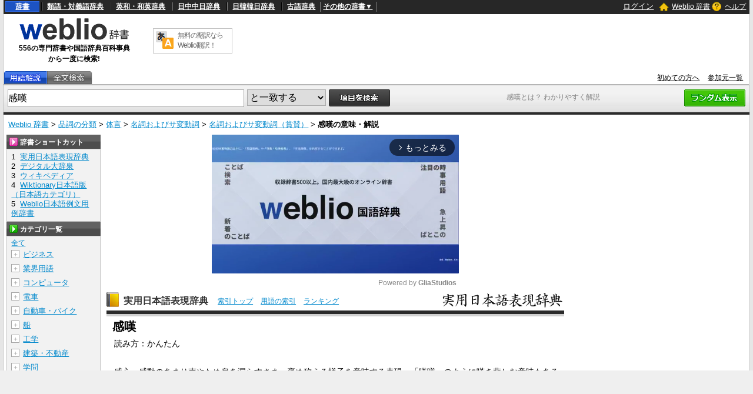

--- FILE ---
content_type: text/html; charset=utf-8
request_url: https://www.google.com/recaptcha/api2/anchor?ar=1&k=6LdWsA8TAAAAAOP03lTm6XbSPp70IshO1O9qg5nv&co=aHR0cHM6Ly93d3cud2VibGlvLmpwOjQ0Mw..&hl=en&v=TkacYOdEJbdB_JjX802TMer9&size=normal&anchor-ms=20000&execute-ms=15000&cb=8amlm4708k7r
body_size: 46267
content:
<!DOCTYPE HTML><html dir="ltr" lang="en"><head><meta http-equiv="Content-Type" content="text/html; charset=UTF-8">
<meta http-equiv="X-UA-Compatible" content="IE=edge">
<title>reCAPTCHA</title>
<style type="text/css">
/* cyrillic-ext */
@font-face {
  font-family: 'Roboto';
  font-style: normal;
  font-weight: 400;
  src: url(//fonts.gstatic.com/s/roboto/v18/KFOmCnqEu92Fr1Mu72xKKTU1Kvnz.woff2) format('woff2');
  unicode-range: U+0460-052F, U+1C80-1C8A, U+20B4, U+2DE0-2DFF, U+A640-A69F, U+FE2E-FE2F;
}
/* cyrillic */
@font-face {
  font-family: 'Roboto';
  font-style: normal;
  font-weight: 400;
  src: url(//fonts.gstatic.com/s/roboto/v18/KFOmCnqEu92Fr1Mu5mxKKTU1Kvnz.woff2) format('woff2');
  unicode-range: U+0301, U+0400-045F, U+0490-0491, U+04B0-04B1, U+2116;
}
/* greek-ext */
@font-face {
  font-family: 'Roboto';
  font-style: normal;
  font-weight: 400;
  src: url(//fonts.gstatic.com/s/roboto/v18/KFOmCnqEu92Fr1Mu7mxKKTU1Kvnz.woff2) format('woff2');
  unicode-range: U+1F00-1FFF;
}
/* greek */
@font-face {
  font-family: 'Roboto';
  font-style: normal;
  font-weight: 400;
  src: url(//fonts.gstatic.com/s/roboto/v18/KFOmCnqEu92Fr1Mu4WxKKTU1Kvnz.woff2) format('woff2');
  unicode-range: U+0370-0377, U+037A-037F, U+0384-038A, U+038C, U+038E-03A1, U+03A3-03FF;
}
/* vietnamese */
@font-face {
  font-family: 'Roboto';
  font-style: normal;
  font-weight: 400;
  src: url(//fonts.gstatic.com/s/roboto/v18/KFOmCnqEu92Fr1Mu7WxKKTU1Kvnz.woff2) format('woff2');
  unicode-range: U+0102-0103, U+0110-0111, U+0128-0129, U+0168-0169, U+01A0-01A1, U+01AF-01B0, U+0300-0301, U+0303-0304, U+0308-0309, U+0323, U+0329, U+1EA0-1EF9, U+20AB;
}
/* latin-ext */
@font-face {
  font-family: 'Roboto';
  font-style: normal;
  font-weight: 400;
  src: url(//fonts.gstatic.com/s/roboto/v18/KFOmCnqEu92Fr1Mu7GxKKTU1Kvnz.woff2) format('woff2');
  unicode-range: U+0100-02BA, U+02BD-02C5, U+02C7-02CC, U+02CE-02D7, U+02DD-02FF, U+0304, U+0308, U+0329, U+1D00-1DBF, U+1E00-1E9F, U+1EF2-1EFF, U+2020, U+20A0-20AB, U+20AD-20C0, U+2113, U+2C60-2C7F, U+A720-A7FF;
}
/* latin */
@font-face {
  font-family: 'Roboto';
  font-style: normal;
  font-weight: 400;
  src: url(//fonts.gstatic.com/s/roboto/v18/KFOmCnqEu92Fr1Mu4mxKKTU1Kg.woff2) format('woff2');
  unicode-range: U+0000-00FF, U+0131, U+0152-0153, U+02BB-02BC, U+02C6, U+02DA, U+02DC, U+0304, U+0308, U+0329, U+2000-206F, U+20AC, U+2122, U+2191, U+2193, U+2212, U+2215, U+FEFF, U+FFFD;
}
/* cyrillic-ext */
@font-face {
  font-family: 'Roboto';
  font-style: normal;
  font-weight: 500;
  src: url(//fonts.gstatic.com/s/roboto/v18/KFOlCnqEu92Fr1MmEU9fCRc4AMP6lbBP.woff2) format('woff2');
  unicode-range: U+0460-052F, U+1C80-1C8A, U+20B4, U+2DE0-2DFF, U+A640-A69F, U+FE2E-FE2F;
}
/* cyrillic */
@font-face {
  font-family: 'Roboto';
  font-style: normal;
  font-weight: 500;
  src: url(//fonts.gstatic.com/s/roboto/v18/KFOlCnqEu92Fr1MmEU9fABc4AMP6lbBP.woff2) format('woff2');
  unicode-range: U+0301, U+0400-045F, U+0490-0491, U+04B0-04B1, U+2116;
}
/* greek-ext */
@font-face {
  font-family: 'Roboto';
  font-style: normal;
  font-weight: 500;
  src: url(//fonts.gstatic.com/s/roboto/v18/KFOlCnqEu92Fr1MmEU9fCBc4AMP6lbBP.woff2) format('woff2');
  unicode-range: U+1F00-1FFF;
}
/* greek */
@font-face {
  font-family: 'Roboto';
  font-style: normal;
  font-weight: 500;
  src: url(//fonts.gstatic.com/s/roboto/v18/KFOlCnqEu92Fr1MmEU9fBxc4AMP6lbBP.woff2) format('woff2');
  unicode-range: U+0370-0377, U+037A-037F, U+0384-038A, U+038C, U+038E-03A1, U+03A3-03FF;
}
/* vietnamese */
@font-face {
  font-family: 'Roboto';
  font-style: normal;
  font-weight: 500;
  src: url(//fonts.gstatic.com/s/roboto/v18/KFOlCnqEu92Fr1MmEU9fCxc4AMP6lbBP.woff2) format('woff2');
  unicode-range: U+0102-0103, U+0110-0111, U+0128-0129, U+0168-0169, U+01A0-01A1, U+01AF-01B0, U+0300-0301, U+0303-0304, U+0308-0309, U+0323, U+0329, U+1EA0-1EF9, U+20AB;
}
/* latin-ext */
@font-face {
  font-family: 'Roboto';
  font-style: normal;
  font-weight: 500;
  src: url(//fonts.gstatic.com/s/roboto/v18/KFOlCnqEu92Fr1MmEU9fChc4AMP6lbBP.woff2) format('woff2');
  unicode-range: U+0100-02BA, U+02BD-02C5, U+02C7-02CC, U+02CE-02D7, U+02DD-02FF, U+0304, U+0308, U+0329, U+1D00-1DBF, U+1E00-1E9F, U+1EF2-1EFF, U+2020, U+20A0-20AB, U+20AD-20C0, U+2113, U+2C60-2C7F, U+A720-A7FF;
}
/* latin */
@font-face {
  font-family: 'Roboto';
  font-style: normal;
  font-weight: 500;
  src: url(//fonts.gstatic.com/s/roboto/v18/KFOlCnqEu92Fr1MmEU9fBBc4AMP6lQ.woff2) format('woff2');
  unicode-range: U+0000-00FF, U+0131, U+0152-0153, U+02BB-02BC, U+02C6, U+02DA, U+02DC, U+0304, U+0308, U+0329, U+2000-206F, U+20AC, U+2122, U+2191, U+2193, U+2212, U+2215, U+FEFF, U+FFFD;
}
/* cyrillic-ext */
@font-face {
  font-family: 'Roboto';
  font-style: normal;
  font-weight: 900;
  src: url(//fonts.gstatic.com/s/roboto/v18/KFOlCnqEu92Fr1MmYUtfCRc4AMP6lbBP.woff2) format('woff2');
  unicode-range: U+0460-052F, U+1C80-1C8A, U+20B4, U+2DE0-2DFF, U+A640-A69F, U+FE2E-FE2F;
}
/* cyrillic */
@font-face {
  font-family: 'Roboto';
  font-style: normal;
  font-weight: 900;
  src: url(//fonts.gstatic.com/s/roboto/v18/KFOlCnqEu92Fr1MmYUtfABc4AMP6lbBP.woff2) format('woff2');
  unicode-range: U+0301, U+0400-045F, U+0490-0491, U+04B0-04B1, U+2116;
}
/* greek-ext */
@font-face {
  font-family: 'Roboto';
  font-style: normal;
  font-weight: 900;
  src: url(//fonts.gstatic.com/s/roboto/v18/KFOlCnqEu92Fr1MmYUtfCBc4AMP6lbBP.woff2) format('woff2');
  unicode-range: U+1F00-1FFF;
}
/* greek */
@font-face {
  font-family: 'Roboto';
  font-style: normal;
  font-weight: 900;
  src: url(//fonts.gstatic.com/s/roboto/v18/KFOlCnqEu92Fr1MmYUtfBxc4AMP6lbBP.woff2) format('woff2');
  unicode-range: U+0370-0377, U+037A-037F, U+0384-038A, U+038C, U+038E-03A1, U+03A3-03FF;
}
/* vietnamese */
@font-face {
  font-family: 'Roboto';
  font-style: normal;
  font-weight: 900;
  src: url(//fonts.gstatic.com/s/roboto/v18/KFOlCnqEu92Fr1MmYUtfCxc4AMP6lbBP.woff2) format('woff2');
  unicode-range: U+0102-0103, U+0110-0111, U+0128-0129, U+0168-0169, U+01A0-01A1, U+01AF-01B0, U+0300-0301, U+0303-0304, U+0308-0309, U+0323, U+0329, U+1EA0-1EF9, U+20AB;
}
/* latin-ext */
@font-face {
  font-family: 'Roboto';
  font-style: normal;
  font-weight: 900;
  src: url(//fonts.gstatic.com/s/roboto/v18/KFOlCnqEu92Fr1MmYUtfChc4AMP6lbBP.woff2) format('woff2');
  unicode-range: U+0100-02BA, U+02BD-02C5, U+02C7-02CC, U+02CE-02D7, U+02DD-02FF, U+0304, U+0308, U+0329, U+1D00-1DBF, U+1E00-1E9F, U+1EF2-1EFF, U+2020, U+20A0-20AB, U+20AD-20C0, U+2113, U+2C60-2C7F, U+A720-A7FF;
}
/* latin */
@font-face {
  font-family: 'Roboto';
  font-style: normal;
  font-weight: 900;
  src: url(//fonts.gstatic.com/s/roboto/v18/KFOlCnqEu92Fr1MmYUtfBBc4AMP6lQ.woff2) format('woff2');
  unicode-range: U+0000-00FF, U+0131, U+0152-0153, U+02BB-02BC, U+02C6, U+02DA, U+02DC, U+0304, U+0308, U+0329, U+2000-206F, U+20AC, U+2122, U+2191, U+2193, U+2212, U+2215, U+FEFF, U+FFFD;
}

</style>
<link rel="stylesheet" type="text/css" href="https://www.gstatic.com/recaptcha/releases/TkacYOdEJbdB_JjX802TMer9/styles__ltr.css">
<script nonce="FrP7g0JuJ7BJ2GW_OTum6A" type="text/javascript">window['__recaptcha_api'] = 'https://www.google.com/recaptcha/api2/';</script>
<script type="text/javascript" src="https://www.gstatic.com/recaptcha/releases/TkacYOdEJbdB_JjX802TMer9/recaptcha__en.js" nonce="FrP7g0JuJ7BJ2GW_OTum6A">
      
    </script></head>
<body><div id="rc-anchor-alert" class="rc-anchor-alert"></div>
<input type="hidden" id="recaptcha-token" value="[base64]">
<script type="text/javascript" nonce="FrP7g0JuJ7BJ2GW_OTum6A">
      recaptcha.anchor.Main.init("[\x22ainput\x22,[\x22bgdata\x22,\x22\x22,\[base64]/[base64]/e2RvbmU6ZmFsc2UsdmFsdWU6ZVtIKytdfTp7ZG9uZTp0cnVlfX19LGkxPWZ1bmN0aW9uKGUsSCl7SC5ILmxlbmd0aD4xMDQ/[base64]/[base64]/[base64]/[base64]/[base64]/[base64]/[base64]/[base64]/[base64]/RXAoZS5QLGUpOlFVKHRydWUsOCxlKX0sRT1mdW5jdGlvbihlLEgsRixoLEssUCl7aWYoSC5oLmxlbmd0aCl7SC5CSD0oSC5vJiYiOlRRUjpUUVI6IigpLEYpLEgubz10cnVlO3RyeXtLPUguSigpLEguWj1LLEguTz0wLEgudT0wLEgudj1LLFA9T3AoRixIKSxlPWU/[base64]/[base64]/[base64]/[base64]\x22,\[base64]\x22,\x22wobDisKvw6QAw7vCm8KRQsOBScOjG8OkDzwuwqIHw7VZLcOBwosEdhvDjMK2LsKOaTvChcO8wpzDtDDCrcK4w7UTwoo0wpYow4bCswgRPsKpTFdiDsKYw7xqESY/woPCizTCmSVBw5/[base64]/CrMKNP1gnwrPCp8KCAMKad8KqwrjCosOaw4pgY2swQcOyRRt4FUQjw5jCisKreGhTVnNFG8K9wpx3w7l8w5Y8wrY/w6PCj1AqBcO1w7QdVMOawr/DmAI5w5XDl3jCvMKmd0rCicOAVTgtw5Ruw51zw7BaV8KIb8OnK3jCv8O5H8KqdTIVfsO7wrY5w7txL8OsbEApwpXCqGwyCcKRPEvDmn3DisKdw7nCs2ldbMKTJcK9KDPDvcOSPQTChcObX1nCj8KNSUPDosKcKw3ChhfDlwjCtwvDnUjDvCEhwrLCssO/RcK1w7ojwoREwojCvMKBHFFJIQpjwoPDhMK4w7wcwobCiVjCgBEJAlrCisKlXgDDt8KePFzDu8K5UUvDkQvDtMOWBRzClxnDpMKxwodufMOrFk9pw4l3wovCjcK5w5x2Czgcw6HDrsKMCcOVwprDr8O2w7t3wo8VLRR2GB/[base64]/SMOMwozDqCEXaMKWLMOrJTkPw7JWVSHDlcKcWMKPw7Mue8KTVVnDn1DCpcKfwo/[base64]/DhFvCnkkcw7vCrsOhwo1fKTPDtMO2wosfOcOjW8K4w4AtPsKdGWAYW0zDj8KSW8O0FMOaHSZxasOLa8KyU0xLHA/Ct8OGw7JYbMO/UFkuGkZkw6LCgsO3C3rDhB/[base64]/CicKvTTbCiiTCpzpEF8ODCcKsw4QVwp7ClcKAw4LCs8OLwpg+McKIwp91GMK7wrLCgWLCgsO4wq3CvFVow5XCr2XCmwjCr8O/USnDiGhow5LCqiAUw7rDlMKuw7PDszHCi8O2w4dywovDrW7Cj8KDPCstw5PDpibDg8KDX8K1S8OAGzDCiX1BeMKwdMODOzzCl8Oow7RAHVLDvmAob8Kkw4PDr8KxJMOMHMOJMsK2w4bCgUHDkgPDlcKWWsKfwq5pwpvDsjBoX1/DiS3CkmhSWk9rwqrDlHzCicOAFxXCtcKJQ8K/[base64]/KjIQJ27CjMOzw7YRLMOZVcKjwqtAX8K9woBSwpzCtsKkw4rDo8K0woTCplzDjSDDtHvDpMOhF8K1bcO1eMORw4jDnsOFCFTCrk9PwoY+wpw3w5/CscK5w75bwpDCoUk1WD4Jwr8yw5LDni7ClGEgwp/CkAVWK3zDnFdiwrPCkRLDhMOtXUNyAsK/w4HCicK7w5orDMKFwqzCuxbCpWHDhgAhw55Pc1o4w65bwrMZw7gpD8KsQSTDlcO3diTDok7CjiTDkMK7YiYew6XCuMOOUhzDvcKIRcKPwpIyb8OTw7MmG2ZhBCc6wqPCgcOuVcK5w6DDtcOGX8KdwrF6A8KEU0fDp2zCrTbDhsKKw4/DmwIAw5ZPPcKQbMK9OMOEQ8OlWR/[base64]/Cgl/DmsOpTsOLR1fDmD3CmirDiMOPwpfCvMOIwp3DiCg3wpPDjcKiIMOdw4dQXcKkesKDw6ARXsKcwqZnYcKvw7PCjy8zJR3CnMOzbylVwrNZw4bCosKwBMKOwqJJw73DjMO7EV1aK8KZOcK7wqfCq3/CuMOVw5PCvMO2IsKCwoPDmMKECxHCrcKcKcOowpZHLyIHMMO9w7lUBMKhwqHCly3CkMKQYlrDkGHCuMKxOcK9w6DCv8Kdw4sCwpdfw64rw5QuwprDnl9tw7/[base64]/GsOLw4rDtcOVBMKBSMOdZsO6UCp6dTp1XMKrw75qGC7CscKuwr/Co0okw6rCnHJJL8KkGSzDlMKHwpXDvsO5dDxjFcKrQl/CrQETw7PCg8KrDcO8w4rCqyPCigrDrU/DtQDCucOWwqPDoMKsw6B1wr/[base64]/DmR91AcORJj1Aw4jCq8KgRR/DscKLw55DQnHDmsKzw7nDnMOxw4hQAHTCoRTCi8KvH2JGM8KNQMOmw4bCiMKaIHkbwpg/w7TCjsOgX8KUfsO6wrUCC17DqH0Wb8ODw65ww7nDicOBZ8KUwoPDgAZvUTnDgsKuw57CnSzDhsOjQ8O9K8O/bWzDt8KrwqbDvcOJwoLDgsKMAiHDizlGwpgKZMOiM8KgR1/[base64]/I8O5ck3CknzCpcOEw7Vdw5HCiMO5wq3Ct8OlL3vClcK1w6sPCMOdwpDChXAJwrUuGSYzwoxmw7/DqMOlSgxlw5NMw57CnsKSRMOYwo9Zw5EHK8KtwogYwqHDtxlcBhhGwpw6w7rDmcK5wqvCuEh3wrZ8wp7Dp1fDhcOcwpIHRMOqEzrCk2wJdFTDlsOxPcKywpBwB27ClAEJdcOCw4vCrMKLw5nCgcK1wo/CqMO7BALCnMK2LsOhwoLDkEVyH8O+wp/CvsKmwqbCuE3CrMOrCCBXaMOdNsKAewhXU8OFCSrCi8KHLAQew5sZWmVEwoDCocOmw5/DtMO6bRptwpBWwr4Qw5rDvQsiwoQIwpvDucO3WMKNwo/DllDDiMO2Jj87UsKxw73Cv2kWXynChlfDnyURwq/Du8KfYAvDnRkwFcOzwqHDvG3DuMOfwplIwpxLNxs1JnAMworCgcKLw613H2bDgxzDkcOrw5zDpyzDrMOuGiHDksOpKMKNV8K/wrHCphbCn8KYw4DCvx7DgsOSw4fDvsOvw7RDwqt3ZcOoehLCgMKew4HDlWPCu8KYw7bDvSQsG8OAw63DtS/CiH/[base64]/DtMO8w6wbaMKEOCFvw4lLwq9Mw7rDvGcZHcOww4nDksONw43Ct8K6wonDo18Mwo7CjcKBw5xZC8KnwoBOw5DDq3PCksKywpbCs1Qww79hwpbCvQDClcK5wqVhYcKmwrPDo8OBeg/[base64]/CuFpKKljCpMOeJjB/V8KJXcOdCE15IsKcwq5JwrUVCEXCtTYywqTDoidbSgtbwq3DtsK/wolaNFPDtcOiwq4/[base64]/wp9vHl/[base64]/wpXCiMOWw4AoaETCqFt2L0hqw69hYsKxwqRWwohiw53DocKmSsO7HQrCtFHDqGTCmsOXSUNNw5DCi8OtdxbDvkMgwofDq8KGw5DCsQoYw6cCXXbCpcOAw4RWwodOw5kgwo7Cq27CvsOoeCfCgigAAADCmMOew5/CvcK1anhUw5zDocOTwrx/w4wdw71aNCHDjm7DmMKWwojDm8Kfw68lw7nCnF3ChCtGw7XDhMK2WVxpwoAdw6jCsHMKd8Ozc8OMf8O2Y8OrwpDDn3jDkcONw7LCrVQXa8KEKsOlEFTDuANtS8KBS8KxwpnDrWYIdATDocKdwqPDj8KFwrowClvDoQ/Cvnc5E245wphIEMOfw5HDkcKAw5/CucOMwoXDqcKwG8OIwrEMCsKLfxEUUxrCksOTw4MKwr4qwpcnWsOowqnDsQFBwqElRnJZwq1Jwr5PHcObP8Orw6vCsMOuw6p4w7HChsOswpTDsMKHTC/CozrDtggOXTZ6WHrCu8OPTsKYf8OZP8O6LsKybMOQCsKuw4jDugRyUMKlMT4fw7jDgUTDkMORwrfDoTfDg096w5knwpXDp1wMwr7Dp8K/wr/CtTzDrFbDnxTCoGMiwq7CgkQZGMKXeRbCl8OxHsKYwqnCqAIWQ8KRI07Co0fCmToQw7RFw7zCgSTDglDDn17Cpm1vb8OHK8KFA8OfWHLCkcO4wrRAwofDgMOewpTCpcO/wpXCgcOtwo/[base64]/DpMOqT0oCwoDCuHTClxfCncO+BcO2w5U9wqkawoMHw5TDkSvDnAZwfR8zX2PCvjzDpgXCoiQ3OsOlw7Jgw6HDq13Cj8KfwobDncKwRGzCgsKBw60Aw7HDksKQwqFVXcKtcsOOwq7Ch8OcwpxOw68/[base64]/BsKDHB9bQHrDvsOCw4sJIMOUwqYibsKywqVXD8OCVcOXLsO1XcKnwrjDnX3DlMKXSTp2JcKQwp93wpvCghNWY8K6w6JJBTbCqR8NAjEvQQ3Dt8K9w4PCiWLDmMKtw40Zw540woQxMcOzwrIkw58/w5vDkjp6KMKtw6s2w7wOwpXCkGQcMCXCtcO9cQ8Tw5PDqsO8woPCjX3DicKELiQhDVEwwogYwp3DuD/Cimt+wphiVSPDmMKVNMONecK9w6PDi8KpwrvDgQXDglpKw7HDnMKEw75BaMKYMBnCucOpDEfDtwgNw7Juw6x1AVbCmSpZwqDCocOpwoQtw6N5wpbChXsyZcKqwq9/wo4Fwo9jbjzClhvDkQVYw6rCpcKdw6TCo1xSwpxpEQLDiw/DqcKFfcO3wr7DnzHCs8Oyw4kuwrwYwrVsCgzCq1UpLsOewpoaFVDDu8K9wrh/w7AhMMKqdcK/[base64]/XGzCqA9RTVYrGcOxRMKHw7UJDxPDjDrCv17DmcOHwrTDsCobwqLDnlfCpzHCncOiTMO5KMOvwpPDlcOIDMKGw4zDiMO4JcKmw4sUwospGcOGP8OQU8K3w4ouBxjCsMO3w5LCtR5aPh3Cr8KqVMKDwoFZF8Onw4DCscOnw4fChcKcw6HDqB3CpcO4GMOFGcK/A8O4wqw8ScOXwrsIwq1FwqUwD0jDm8KTXsKDPA/Dg8Kuw6vCmlM4w7ggM1IFwrzDhCnCqsKZw4wvwoZ/EiTChMO0ZMOTUzYoGsOjw4bCi0TDv27CtsOGUcKSw7tGw7LChzUVw4gCwrLDpcOeYSExw55jQ8KCIcOXLHBsw4nDrMOWXwwrwq3CqWF1w4VoMcOjwog0woUTw4E3YsO9wqU/w6wKey9LbMKYwrgmwp7CtVExaizDrTlYwrvDj8Kxw69ywqHCtllkScKyFcKfb1B1w7kzw7zDm8OMAMOpwpEIw7MGesK7w6QGWB9LPsKHKcKtw67DssK2FcOYWT/[base64]/[base64]/[base64]/CgcOUW8O8wqdjYTjDmj7CkUxIwpkILDZ5w4Jxw4rDosKjMUHCn3/CqcOmShjCiCHDjMOtwpFjwonDr8OIEnvCr2ExPgLDgcO+wr7Dh8OywqJZcMOOOcKQwo1IBywsU8OiwrAHw5Z+PWoKBBcxX8OHw5M+XxcWSFTCiMO7LsOEwqfDmmXDgsOnQCbCkTTClX5zLcOzwqUvw6TCu8K+wqB5w78Vw4Q/FSIVM2MoHH/[base64]/[base64]/CjcOvwp17wogKwpBcwo8kwpkDen/[base64]/wq3CqnhwXsKLAcO0VMKGPMOOw5bCn1/CuMKhYFUVwqVxJ8OPFVU7KcKpIcOVwrTDoMKlw6nCnsK/[base64]/DisO2w4UVc1jDjAAdMcO9DMOxw5LChVfDolrCiMOuRsK9wpPCncOHw5YiKxHDvsKMfMKTw5JpJMO/w50SwqTCpcKzZ8OMw4sQwqwjR8OVKUbDtsOJw5JUw6jCmMOpw7/Do8OJAw3Di8KIOUvCtH3CrwzCpMKOw7EiSMOEel8cDCdnHU8fw5HClXYEw6DDmm/[base64]/esOWOmVxRMK7w43Cu8OqfsKuPcOHHMKFw78uTkVIwpMWA3PClUTCtcKnw4hgwr88wqp5BG7DrMO+UjIuw4nDv8KUwp0Awq/DvMOxw5ZvdQgLw6I8w7nDtMKmaMKUw7J3K8K1wrl7CcOew5ZBABjCsn7Cjw7Cs8KTU8OIw57DkAt5w48kw64wwpAcw6hNw58iwplVwq3CtzzDkyDClzjCvAdowoUjb8KIwrBSKTZFFw8Sw61uw7UEwq/[base64]/CiQnCmcOAZMKswq7Cn8OCO1d+A8OIw7UbUUcZw598Pg7Dm8K4YMK0w5oST8Kewr8Ow6nDisOJwrzDs8KIw6PCs8KGEx/[base64]/[base64]/[base64]/B1HCh8Kww4bCiMOHRUbCoMOwesOnwo5wwr3CpcKlFQDCh1xlfsOCw5vDvQrCpUUEWELCtcOCYHzCvmPCrsK3BDUlTGLDvAfCnMKRfibDhlfDrMKsd8Obw50xw7XDtMOLw4tQw73DqSltwojCvB7CjCnDt8Oyw6cqdgzCncKCw5jCjC/Dn8O8KcOBwqlLf8KCRjLCpMKkwo/[base64]/KsKGcMOgw5rDtsOvHxDCsGtRRHrClR7CrHvDvcKmTMOOCkHDv1weTcOEwrTCnsK6w5E2Vng+wr40Qg7CtENowpdnw5N/wpvCsmbDgMOOwqfDj1HDg09AwoTDqsKgfcOyNFDDusKJw4Qnwq3Cq0gvSsKmM8KYwr0/w64Ewpc/XMK9Zx8zwrrDp8Kmw4TCqkHDlMKWwog5w4oSaWUswow+BkhaVMKxwp7DpirClsKyJMOMwoAowrrDoEF3wo/DjMOTw4FWMMKLYcO2wq01w77DssKsG8K6LiMow7UDwpjCscOqJ8O0wrnChcKdwovChlQVOMKFw54HbidMwpjCvQvDiD/CrsK+TkXCujzDjMKMOip2UTYYcsKuw5B7wp1UPA/Cu0pNw5PChAJwwq/[base64]/CkAfDrsKpD3Y6w5dDw7EPwrUEw6daZMO0SsKlTcKBwoA6wopjwrbDtENIwqddw4zCnCfCqjkDWjVhwpt2LMKTwqXCtMO/wpbDp8K0w7MKwpFvw41Vw5w4w4LCl0XCn8KWLsKrZ3I9VMKgwo54fMOoMCdLY8OCZwPCoDoxwotIZsKiLFjCnyjCicK7BcK/w4zDuGfDvxbDnQNbFcOyw4jCmFRYQ23Cv8KuK8KGw4UFw4NEw5XChsKkEXwaLWdVNsKRBMO9C8OuGcKnVW5DNjs3wp4rHsKVe8KObcOjw4rDisOkw6MPwrrCvRg3w7A3w4LDjsKyZsKIInc9woDDpUMpU3RofiY/[base64]/DpMKcMcK5wplRFH7ChhTCoGldw6zDugbDnsO8wolTCQ4oGRt4CF0GDMO+wogUUUPClMOTw5nDisKQw7TDqHrCv8KKw43Dh8KHw7tWT2rDtUsGw5fDn8O6JcOOw5/DphzCqGlGw50iwr5IfMOmwoXCt8O7RRNNPifDnxR0wrnDosKKw5NWTHfDqmAiw5pzZ8OHwrDDhG9aw4tTQcKIwrw5wpt6dRMSwrhMAUQKSQjDl8Otw7QqwojCiUpDW8KsI8KLwqkXCx/Cnx0Zw7svA8OfwrBTEU7DhsODwr0YZlgOwp/DgH42D0Anwr9BU8KkdcOJOmVAWcOgOiTDgXPCuBoTHQB+Y8OCw6fCs3VDw44dLhUBwqJ/WWHCrD3CmMOAN1Rad8OrJsOBwp43wq/CusKgJE9nw4PCmW5bwqs4DMKLXhM4eSgkacKuw4bDk8O+woXCjcOHw7RVwocARRXDvMKWVkXCiyl3wrF9LsKIwrbCkMKew63DjcOzw6s/wpQPw5XDt8KaNcO+w4bDtVF9EG3CgsOIw6tzw4wYwo8ewrLClmETThJYLFplaMOXI8OifcKJwqvCsMKxacOww4pgwoxgw5UYLALCqDwQVyPCoDjCqMOJw5bCi3BvcsORw77CrcK+bsOFw4/ChGVIw7DCn24tw45FIcK+T2LClGdUbMKoLsKZKMKbw58Vwr0lXsOjw7vCssO+RHrDjsKWwpzCtsKQw7lVwocRU3U/wrnDpmotNcKnfcK/YMOywrc3emLCp210GUcAwo3Co8KLw59EY8KQKhBmIyE3eMKfdC8pJMOUT8O1MlsXQMK5w7LCgcOuw4LCt8KwbwjDgsKOwrbCvQA7w5pZwqbDijvDrFzDu8O1w6/ComhcAVILw4hxMDnCvW/CjHo9Pl5QTcKvfsK/[base64]/wqfCkcO4Zz8RV8Omw7XDssOLwozCpsOMADLCkBPDtcKsf8Klw7FSwrvCgcOrw5law7J9eiwFw5XCrsOKJcOkw6hqwqjDiVPCpwjDqcONw4/DvsOAUMOBwqcwwpnDrcOdwoluwprCuTfDohTDtFEmwrXCjEDCrzwofMO0TsK/[base64]/CkErClDAHwopbwqrDocKnwrzClQkTQ8OPXMKNRiJGfzzDrQ/ChsKLwqTDpT5vwoPCkMOuLcKuasO4U8OGw6rCh2jCjsOUw5lsw61qwrHCknXCoCcQRcKzw5vChcKyw5ZIeMOmw7vCrMOMNUjDqUDDqn/DhF0kK0HDjcOUw5JlDF3CnHBpaQMswqtDw6vCsBF7cMK/w610Z8KZXzkjw5gUa8KPwr4fwrFYYGdBVcOrw6dAdB3Dp8K9DsOKw54tHcODwqgPb2LDglzClUfDtwvDnDV2w4kpTcOxwqoiwoYFNljCj8O5IsK+w4TDsXPDvAshw7HDh0jDkADCosO3w4rDsCwcU3bDucORwp9wwolEIMK3HW3CmMKhwoTDrjkMIHvDscO/w7dVPHbCtMKgwokNw7bCoMO+eWM/Z8Kzw499wpzDhcOhYsKgw6DCv8Kxw6xVWztGwofCkw7CosKhwrXCvcKLPsOLwrXCnBpYw7nClV4wwpjCv3QCw6spwo3Dm2MYwoc+w4/[base64]/Dp8OYwpXCnMOaAcOpw6DCjsOeX8KrIEPDsG3Dnh3CpHbDnsOLwrnCjMO7w6PCkyxsFgIMeMKWw4LCpBFUwqFCSyzDvzfDm8OvwrTCqDrDu17Cn8Kkw5TDsMKmw4/[base64]/Dm8O7aBYqwqTCu0rDnsKBwqgEC8KmwpXDksKfLiLDi8OVSSPCkQR6woXDohssw7liwqxzw7oSw4LDrsObOcKMwrRKUDxhfMO4wpwRwpdUVmZzFh/CkUrCrFQpwp/DuwE0N1s1w7p5w7rDi8K7E8Kgw5vCt8KfJsKgasOBwrdSwq3CsmdfwpMBwrtmEcOXw6zDjsO5f3HCrcONwpt9GsO3w7zCqsOFEsO7woxIb3bDr1c8w7HCrQvDl8ODGcOFKEBYw6/CngYywq15U8KLDFLDs8K3w6x+wq/Ch8KwCcOmw5MsbMKHJMOww6QZw61fw6XCj8OXwqk5w6LCiMKEwqrDoMK5FcO3w7I7T1F/W8KnUmLClmLCohfDsMK+fg4kwqZ+w4UKw7DCiwl4w6vCo8Kuwp8HAsOvwpfDmR8nwrB6VWXCqFkDw4BmGBxyezTDvS1rYVtHw6NQw6lvw53CnMO5wrPDnkrDnTlZw4TCgUJOfDLCl8KHdzUXw5FSRwDCksOSwovDuF/[base64]/CkR7CqUwUw5NFFidMfxdqw7htfgR1w67DmlFrPsOFcsK6Cx1JFjfDg8KPwotXwrTDvmYcwoHCqA17C8KeV8KwcgzDrkDCosKuQMOdw6rDq8OmA8O7QcKtBUYHw70ow6XDlSBcKsKjwqIDw5/[base64]/ClsK3woISwpQRw6zCmWU3w7QFOCgyw4fCvh0pIkUew77DhwlJZU/DmMO/SQHCmcOrwo8XwopQcMOgXxBHf8O7Q1hgw4x/wrQxw6bCkcOrwpJwPCVWw7NtNMOGwpnCh05/[base64]/[base64]/DtcOLw79LTDjCt8Onw4DDnHbDl8Oiw7DDp0DCrcOqcsOaUjEvBXLCjADCvcKjKMOdAMKDSHdHdyhKw44Ww5fCkcKqCMK0FsKiw44iRi5Ow5ZFFQTClQ9zXAfDtQHDm8KPwqPDh8ODw5VrMEDDvMKkw4/[base64]/DtyjDh8OFw4zDu1JJQsKOYcO0QHlIWMO7w79hwrkvcCrDmsOucWR2F8K2wqfDgDViw7c2NlQVfWTCjk/Cn8KjwpXDicOpFQjDj8Kiw4PDhcK0ORBENGLCjMOIYV/CnQUJw6dSw6xAMlLDucOCw4ZbGHJvCcKnw4FnUMKxw4JEDmt7Xh3DmlwhUMOqwq54wqHConnChsOswp5nR8KfYHsqG14kwobDm8OfXsKQw5XDqRFuYVLCqngGwrROw7/CjGBdcy9uwoTCs38ddl8DJMOVJsOTw6cTw5/DnjvDnmdqw7DDg2sOw7DClxgZM8OUwrllw7DDgcOCw6DCicKPE8Oew5bDlHctw7R6w7JKLcKvNcK2wp4aVMOvw5lkwp8fGcKRw5AqRmzDmMOuw4F5woAwccKQGcO6wozCksOWFhtdcgHCuV/CvCjDksOkUMK5wr3CsMKbOBMBET/ClQJMLwR8dsKww684wpIXdW82GcONwpllRsO9woh/R8Onw588wq7CpgnChS5TPsKzworCksKew4DDnsOiw7rDpMKyw7XCqcKhw6JNw6N8CMOCTMKVw51Jw7jCghBUKn8hJcOjUSdPesKQaD3CtiN/UEVwwrXCnMOiw7bCkcKkc8OjVMKTJlxOwpRQwojCq2olb8KgW0DDvljCgsKwN0/CpcKEC8OOfQAaA8OuJsKNJ3nDlnFkwo8qw5wNYMOxw4/CrsKdwprChMO+w5IGwpB/w5jCmUXClMOFwoXDkxbCv8OiwrUtdcK2EWvCjsOSPcKcbsKEwo/Dpw/CssKwRMKVBUoFwrTDqMKEw74NGcK2w7fCgQjCksKmbMKbw5ZYw7bCqcO6woDClSgQw6guw5fDpcOKHcKqw5rCj8KgVcOTGCZ5w6plwrVEw7vDtGXCrsOaCyMKw6TDpcK+T2Q/wpPCisODw7wMwoHCh8O2w6XDhWtKZVLDhCM4w6zDnMOnHzbCkMODRcKqL8OZwrTDmk1uwrbCgBMVE0PDo8OteXlbThJYw5ZQw5xsVsKxesKhUH8nGQbDmMKufwsLwqISw41EKsOPd3spw4rDtRwRwrjCmThnwq/Dt8Ksag9EcGkGIxAawp7DscOdwrlfw67DjEnDhsKSB8KaJmPDqMKBeMKbwrnChhnDscOiTMKxR27CpD3Ds8OEKS7CuHTDlsK/bsKZL3g+ZlxpJkrCgcKDwpEMw7ZyGClAw77DhcK+w4zDqsOgw4XCqXIBL8KRZifDswhfw5rCusOPVcOYwqbDpw/[base64]/DhjvDmMK6XXNMdcKMF8OGL2sGBjYrw6sbSg7CgGF6BH4dOsORXT7CssOBwoXCnS0XFMOgdCrCvwLDgcKNOXR5wqBrO1HCjn53w5PDsAnDqcK0AHjCmsODw50iBcOyBcOhR03CjjstwrnDhB/ChsKJw7LDlcKFC0RvwoUNw7M2MsKbDMO+woDCn2VbwqLDkB9Tw5LDs0bCpEQdwqpabcONSsOtwod6cUrDpiwAc8KTIVLDn8OPw7Z+woNhw60gwoPCk8Khw4PCgFDDtnBEJ8ORTHxKbk/DvHhGwqDCi1bCo8OlNyINw4kXNEd9w7/CgsOnHVfCjk8UCsOcEMK4JMKWRMOEwopewqHCpgkTHlnCg3LDrnnDh3wMXMO/[base64]/Cm28RQTLCh8KELSd5wrNswoIEw64/ZgI2wrQ7F3XCvm3Ch0FNwpTCm8KhwpJbw5XDqMO9dH83VMK/dcO+wqB1dsOjw4cEJnEjw5/CpCw7X8OhfcK5HsOrwoILcMKmwovDuhUQOUA9esKgX8KcwqQrbmzDmGt9McK4wqXClVvDhR8iwp7DkQnCg8OEw4XDhA0QAHhNSsOXwqIWIMKvwpzDqMKCwrPDjB0uw7wtbUBWOsOIw7PClyE1VcKSwpXCpntCPE7CkC4UasOjMcKZFDrDmMKkMMKNwrAdw4fDsT/DklF9egYZMlzDpMOtCQvCvMOlIMOOCDh1G8KFw4RXbMKsw7Ruw5nClkHCmcKzaT/Ctj3DnFnCu8KOw6pybcKvwpjDqMOHasOyworDpcOOwowDwoTDm8OmZy9rwpXDvGc+NlLCn8Kea8KkCyUqHcKSF8KdFVY8w5ZQBiDCg0jDvU/CosOaKsOpD8KQw7FDdlI1w75ZCsOMVg0+YBHCgcOxw582Kn4TwoVYwrvCmBfCrMOnwpzDmGY7DT07Vlc7w5Vxwr9xw4sBE8O7CsOSbsKTR0pCERDCrGI4KsOqXzgqwpfDrSVPwqzDrG7Cj27CncK4wqrCuMKPGMO4VcO1HmTDrzbClcK4w6DChcKSfVrDvsOcVcOmwp/[base64]/[base64]/CucOWwp7DjDbDr8OCSQTDsw1+woUJDsOmYHLDt1rCjlVHAsOmFTDCmB9zwpLChDkWw5LDugjDl21AwrpOWD4vwrEawoZKGwvDjDs6WcO7w7tWwrrDucKiX8Ona8KSwpnDj8OCVjNww4zDu8O3w4Vtw43DsGbDmsOpw798wr5+w4DDssOxw7sUdj/Cn3t4wo0Wwq3Dv8OWwoRJMF1mw5d2w5zDhFXCr8OAw58MwppYwqAWU8O0wr3Ci0RMw5VgClkuwpvDvlLCslBSwr0/[base64]/Dg8OESsO0fsK1RRDCosOIdcODw6Faw7huFHAZRsKUwozClWfDsj/[base64]/HsKuw7nDtg1vZ8OWw5hlwop2w55kw7Mxb8KNFMOGMcOQNR4CRQY4WgjDsxjDs8KEBsOOw7INMC4VccOxwozDkgzCgkZFDMKIw4nCvcOswoXDg8KVEcK/w4rDpX7Dp8OVwrTDszUtOMOpw5dnwpQyw75Ewr9CwqdQwqJzHQNLMcKmfMKxw6JmdcKhwq3DlsKbw7DDucK4LsKjJB/CuMKDXC5FJMO7eTHDosKne8OdDQRlAMOpB30rwoPDnj0qdsO7w7wUw5DCt8KjwoHDrMKdw6vCoT/Ch3fCscKZBjI+HjN/wonCj17DhmTCiCPCtcK3w6EbwoJ7wpd7dFd9fjTCp1wMwo0Cw5lRw5nDuRbDnSzDk8OoKUpMw5jDn8OHw5/[base64]/CmjvDocKiRSfCh8OLGxTDqjbDqkE4w7LDgwQjwo0Aw4fCp28Qw4QZO8KjK8KmwqTDqGYgwqbCjMKYdcK8wpIuw5tnwrzDuTw3Bg7CoELDrMOww5bCk2zDgkwaUV47GMKkwrJiwq/DpcKtwqvDnlfCogINwqsEZcKewpzDm8KWw5vCrRgywoNYOcKwwq7CmMOnKCQ/[base64]/CgErCjWDCjcKKwqYud2sww51HwodDe8O5LcOWwrrCti7Ci3/CgMKjdDtiV8KMwqjDoMOawobDusKjDjYeSirDiynDisKTfXIRV8K+ZsK5w7LDicOVPcKgw6tUPcKSwowYHsKSw77DmiR3w5/Dq8KUYMO+w6cBwqt0w4/CqMOiR8KIwopHw5PDvMOmNFHDlAl5w5TCiMOHfQ/CkjTCiMKjX8OyBDnDmsKuR8OXAgI8woUWNcKlWFc6wrcRWh4ow5kUw5piGMKQQcOrwoVEE2bCqQfCnRU1w6HDmsKywq8VecKGwo3DgjrDnRPDn0AKHMKTw4PCgC/DpMOvC8KYYMKdw7Euw74QAmJEbQ3Dq8O7NyrDjMOxwqzCosOPJVcHGcKkw50NwpfDpWVHWVoQwrYawpBdK0wPfcKmw7t7e1vCtUXCuyQLw5DDocKvw7tKw4bDpjwVw5zDpsK4OcOpAG9mDl4vwq/CqAnDuSpUbRjDlcOdZcKowqciwpBREcKqwpjDqF3DrDN/wpM3csOqAcKCw7jDkQ9fwrtnJFfDucO0w5zDo2/DiMK2wrhNw6U+BXHCsTA6SVPDjS7ClMKMXMOhCMKdwpnCrMO/wptvEMOnwp9XUkTDjcKMAyDCuBdRNHHDqMObw7jDiMOdwp9ewrjCtcKhw5thw7x1w4giw5PCuAAaw70uwrsOw7IBT8KCeMKDRsKcw4khO8KfwqZdc8OYw6dQwqNJwp1ew5DCqsOFKcOMw6/CiTIwwop6w7k3aRB0w4jDt8K1w7rDnEHCmcKzG8OBw4IyC8Oxwro9czvCj8OhwqTCuhTChsKyKcKBw5zDg0LChMO3woxowpnCgQEiHQMTfsKdwok5wpfDrcKObsOlw5fCksKxwobCnsOzBxx+FsKYAMKZSSYfV3HDqA4LwrgTWQnDm8O9SMK3cMK/w6VbwrbCpCcCw5fCjcKYO8O+bi/Cq8KFwqdfYynDiMKCQUpXwq8MesOvw4kgw5LCpwbCkCzCpj3DmMO0EsKHwrrDhgrDu8KjwpTClHFVNsOBJsKNwoPDtUXDtMK5RcK4w5zCqMKVPkZTwrzDk3vCtjbDnW1Ff8O1aXlZZcKvw5XCh8KOZ2DCgC/[base64]/w7VfejjDiQ1ewq0AGcOrw4vDoXDDo8Omw7BJwqXDp8OyS8O2aRHCj8O4w5jDoMOtV8OywqfCn8K+woA0wro+wpVWwo/[base64]/ChHvDqTXDlDLDgE7DhsOtwr1nwrrCvMKRPUjCohbCvcKeBQDCi0bDqsKdw4EeMMK9FlIlw7fDnnjDsFbDksOzX8Ozw7DCpiY6HSTCqz3DvCXClwYpIzbDgcOMwpsbw6jDo8Ooey/ChmFFFVXDlcK1wqbDpxXCoMKBHw7DlMOHA3hvw7ZCw5LDn8K3bkDCnMOIFBQMdcO8PgHDuDfDscOmO2bCrS8SM8KTw6fCqMKjesOQw6/[base64]/EzhUaCLDlSd5wo/DpcOWHQjDncK/[base64]/Dq8OWd8OAwq9BEsOOw5XCosOEw5nDtsOEG8OHw4fDj8KsakQ7FRRXED4XwosdeBpnJmUvKMKYFsOBSFLDrMOAAxhnw7LDkj3DosKwX8OtVMOhwr/ClTUsUQB1w4tWMsKHw48YE8OMwobDimTCiHdHw4jDnjt6w6kydWZswpTDhsOwNX7CqMKcD8ONMMKUKMOEwr7Cv1DDkcOgDsOsbhnDiXnCjsK5wr3Ci1Z5dsOVwoRtCFFDYG3CkWAiKcK0w6NdwoceYEvCvF/CsXVkwpBLw47Du8OowoPDusK/DSJdw4kSeMKfOHcQFFrCm2RcZQ9dwos4YEtNRGxQZ1RmJTcbw5dDE1fCg8OcTsOmwpfDiwjCuMOYOsO6YTVJw43Dh8KnU0YqwoRrNMKrw4XCtx7CisKJdAnCqcKQw7/DosO7woE+wpvCpMOVU2shw4HClXDCuQLCrGUSRjYZCCkwwqbCuMKwwrtNw4/DtsKGMFLDhcKPH0vCvlHDhhXDnCBQwr5uw5LCrwhDwp3CrgJqAlDCvgowSw/DnAQiw4bCmcO2D8OfwqrCisK7HcKpAMKMwqBVwp1/w6zCrmLCtAc/wpfCiS9vw63CqA7DocOPI8OgeFszEMO0J2Rbwp3Ck8KJw7pze8OxQXDCgmDDozPCg8OME0wPLsO1w7PCi17CtcORw7LChHoWTzzCq8OxwrLDiMKswprCkExkwrPDrcKsw7BVwqp0w4ZQMAx+w6LClMOTDzrCgsKhfS/[base64]/Cv19gXEXCi0ANUyRJZl7CoURqwqgOwo0PXxt+wo41K8KyasOTJcOqwozDtsKnw77Cjg\\u003d\\u003d\x22],null,[\x22conf\x22,null,\x226LdWsA8TAAAAAOP03lTm6XbSPp70IshO1O9qg5nv\x22,0,null,null,null,0,[21,125,63,73,95,87,41,43,42,83,102,105,109,121],[7668936,798],0,null,null,null,null,0,null,0,1,700,1,null,0,\[base64]/tzcYADoGZWF6dTZkEg4Iiv2INxgAOgVNZklJNBoZCAMSFR0U8JfjNw7/vqUGGcSdCRmc4owCGQ\\u003d\\u003d\x22,0,1,null,null,1,null,0,1],\x22https://www.weblio.jp:443\x22,null,[1,1,1],null,null,null,0,3600,[\x22https://www.google.com/intl/en/policies/privacy/\x22,\x22https://www.google.com/intl/en/policies/terms/\x22],\x22dxzX5D/8r7jm/dIFP9QA3gHAfduObOhM0qxS/OE3Umw\\u003d\x22,0,0,null,1,1764620683332,0,0,[172,134,149],null,[45,115,161],\x22RC-BzSbo5E2jcwyJg\x22,null,null,null,null,null,\x220dAFcWeA7ht-vgaAjHMVlXV96DcHAKJC6LbvN9GxEAjcJ3j02IbPbC9APkJCnw7bPHUsxZba7BUrxSGpQWGWEbPkEAA64FEDHfmw\x22,1764703483459]");
    </script></body></html>

--- FILE ---
content_type: text/html; charset=utf-8
request_url: https://www.google.com/recaptcha/api2/aframe
body_size: -248
content:
<!DOCTYPE HTML><html><head><meta http-equiv="content-type" content="text/html; charset=UTF-8"></head><body><script nonce="JbxOx6jWQdqub9JNc9uK9A">/** Anti-fraud and anti-abuse applications only. See google.com/recaptcha */ try{var clients={'sodar':'https://pagead2.googlesyndication.com/pagead/sodar?'};window.addEventListener("message",function(a){try{if(a.source===window.parent){var b=JSON.parse(a.data);var c=clients[b['id']];if(c){var d=document.createElement('img');d.src=c+b['params']+'&rc='+(localStorage.getItem("rc::a")?sessionStorage.getItem("rc::b"):"");window.document.body.appendChild(d);sessionStorage.setItem("rc::e",parseInt(sessionStorage.getItem("rc::e")||0)+1);localStorage.setItem("rc::h",'1764617090469');}}}catch(b){}});window.parent.postMessage("_grecaptcha_ready", "*");}catch(b){}</script></body></html>

--- FILE ---
content_type: application/javascript; charset=utf-8
request_url: https://fundingchoicesmessages.google.com/f/AGSKWxV6J8D6sFrbQUckPsKeGHZ9c_7aHDBCS4duV-vW9LIPf4lm2Wx6nO9i9X6a8ToJm0bLLjshiavLt2fn966EdsSMCT22YgfnPKReRu0JbdjrqxnyeLwFcK7Af7sm8PqEWfs4aqK0LL8qcAs2pvWYgYYeeeGuuGOkp-rYma7Ksbic7s-fzf4h0tzJCU6g/_/austria_ad.-160x600b./cdn.ad.=adsCallback&/load_ad?
body_size: -1289
content:
window['b852719d-c513-4d86-be49-47433ab5de2a'] = true;